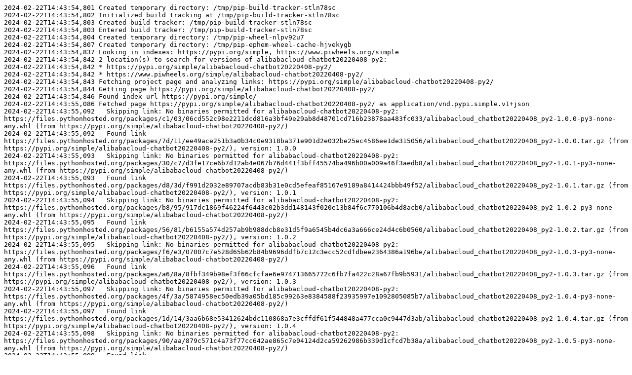

--- FILE ---
content_type: text/plain
request_url: https://www.piwheels.org/logs/0000/1152/3258.txt
body_size: 4363
content:
2024-02-22T14:43:54,801 Created temporary directory: /tmp/pip-build-tracker-stln78sc
2024-02-22T14:43:54,802 Initialized build tracking at /tmp/pip-build-tracker-stln78sc
2024-02-22T14:43:54,803 Created build tracker: /tmp/pip-build-tracker-stln78sc
2024-02-22T14:43:54,803 Entered build tracker: /tmp/pip-build-tracker-stln78sc
2024-02-22T14:43:54,804 Created temporary directory: /tmp/pip-wheel-nlpv92u7
2024-02-22T14:43:54,807 Created temporary directory: /tmp/pip-ephem-wheel-cache-hjvekygb
2024-02-22T14:43:54,837 Looking in indexes: https://pypi.org/simple, https://www.piwheels.org/simple
2024-02-22T14:43:54,842 2 location(s) to search for versions of alibabacloud-chatbot20220408-py2:
2024-02-22T14:43:54,842 * https://pypi.org/simple/alibabacloud-chatbot20220408-py2/
2024-02-22T14:43:54,842 * https://www.piwheels.org/simple/alibabacloud-chatbot20220408-py2/
2024-02-22T14:43:54,843 Fetching project page and analyzing links: https://pypi.org/simple/alibabacloud-chatbot20220408-py2/
2024-02-22T14:43:54,844 Getting page https://pypi.org/simple/alibabacloud-chatbot20220408-py2/
2024-02-22T14:43:54,846 Found index url https://pypi.org/simple/
2024-02-22T14:43:55,086 Fetched page https://pypi.org/simple/alibabacloud-chatbot20220408-py2/ as application/vnd.pypi.simple.v1+json
2024-02-22T14:43:55,092   Skipping link: No binaries permitted for alibabacloud-chatbot20220408-py2: https://files.pythonhosted.org/packages/c1/03/06cd552c98e2211dcd816a3bf49e29ab8d48701cd716b23878aa483fc033/alibabacloud_chatbot20220408_py2-1.0.0-py3-none-any.whl (from https://pypi.org/simple/alibabacloud-chatbot20220408-py2/)
2024-02-22T14:43:55,092   Found link https://files.pythonhosted.org/packages/7d/11/ee49ace251b3a0b34c0e9318ba371e901d2e032be25ec4586ee1de315056/alibabacloud_chatbot20220408_py2-1.0.0.tar.gz (from https://pypi.org/simple/alibabacloud-chatbot20220408-py2/), version: 1.0.0
2024-02-22T14:43:55,093   Skipping link: No binaries permitted for alibabacloud-chatbot20220408-py2: https://files.pythonhosted.org/packages/30/c7/d3fe17ce6b7d12ab4e067b76d441f3bff45574ba496b00a009a46f3aedb8/alibabacloud_chatbot20220408_py2-1.0.1-py3-none-any.whl (from https://pypi.org/simple/alibabacloud-chatbot20220408-py2/)
2024-02-22T14:43:55,093   Found link https://files.pythonhosted.org/packages/d8/3d/f991d2032e89707acdb83b31e0cd5efeaf85167e9189a8414424bbb49f52/alibabacloud_chatbot20220408_py2-1.0.1.tar.gz (from https://pypi.org/simple/alibabacloud-chatbot20220408-py2/), version: 1.0.1
2024-02-22T14:43:55,094   Skipping link: No binaries permitted for alibabacloud-chatbot20220408-py2: https://files.pythonhosted.org/packages/b8/95/917dc1869f46224f6443c02b3dd148143f020e13b84f6c770106b4d8acb0/alibabacloud_chatbot20220408_py2-1.0.2-py3-none-any.whl (from https://pypi.org/simple/alibabacloud-chatbot20220408-py2/)
2024-02-22T14:43:55,095   Found link https://files.pythonhosted.org/packages/56/81/b6155a574d257ab9b988dcb8e31d5f9a6545b4dc6a3a666ce24d4c6b0560/alibabacloud_chatbot20220408_py2-1.0.2.tar.gz (from https://pypi.org/simple/alibabacloud-chatbot20220408-py2/), version: 1.0.2
2024-02-22T14:43:55,095   Skipping link: No binaries permitted for alibabacloud-chatbot20220408-py2: https://files.pythonhosted.org/packages/f6/e3/07007c7e528d65b62b84b9696ddfb7c12c3ecc52cdfdbee2364386a196be/alibabacloud_chatbot20220408_py2-1.0.3-py3-none-any.whl (from https://pypi.org/simple/alibabacloud-chatbot20220408-py2/)
2024-02-22T14:43:55,096   Found link https://files.pythonhosted.org/packages/a6/8a/8fbf349b98ef3f66cfcfae6e974713665772c6fb7fa422c28a67fb9b5931/alibabacloud_chatbot20220408_py2-1.0.3.tar.gz (from https://pypi.org/simple/alibabacloud-chatbot20220408-py2/), version: 1.0.3
2024-02-22T14:43:55,097   Skipping link: No binaries permitted for alibabacloud-chatbot20220408-py2: https://files.pythonhosted.org/packages/4f/3a/5874958ec50edb39a05bd185c99263e8384588f23935997e1092805085b7/alibabacloud_chatbot20220408_py2-1.0.4-py3-none-any.whl (from https://pypi.org/simple/alibabacloud-chatbot20220408-py2/)
2024-02-22T14:43:55,097   Found link https://files.pythonhosted.org/packages/1d/14/3aa6b68e53412624bdc110868a7e3cffdf61f544848a477cca0c9447d3ab/alibabacloud_chatbot20220408_py2-1.0.4.tar.gz (from https://pypi.org/simple/alibabacloud-chatbot20220408-py2/), version: 1.0.4
2024-02-22T14:43:55,098   Skipping link: No binaries permitted for alibabacloud-chatbot20220408-py2: https://files.pythonhosted.org/packages/90/aa/879c571c4a73f77cc642ae865c7e04124d2ca59262986b339d1cfcd7b38a/alibabacloud_chatbot20220408_py2-1.0.5-py3-none-any.whl (from https://pypi.org/simple/alibabacloud-chatbot20220408-py2/)
2024-02-22T14:43:55,099   Found link https://files.pythonhosted.org/packages/33/10/18e509fa4136229d99f6d1040b880e27ec3b03af2e95a0211d5b9f2cdadb/alibabacloud_chatbot20220408_py2-1.0.5.tar.gz (from https://pypi.org/simple/alibabacloud-chatbot20220408-py2/), version: 1.0.5
2024-02-22T14:43:55,100   Skipping link: No binaries permitted for alibabacloud-chatbot20220408-py2: https://files.pythonhosted.org/packages/02/e9/bc83783d3b5451f31c42d0c81f7af3db406439606c1f98d268e68e6d3eb8/alibabacloud_chatbot20220408_py2-1.0.6-py3-none-any.whl (from https://pypi.org/simple/alibabacloud-chatbot20220408-py2/)
2024-02-22T14:43:55,100   Found link https://files.pythonhosted.org/packages/40/c7/20341ecad20dee5865d97b238545fb7fd37e58d550149d14747b3af978b9/alibabacloud_chatbot20220408_py2-1.0.6.tar.gz (from https://pypi.org/simple/alibabacloud-chatbot20220408-py2/), version: 1.0.6
2024-02-22T14:43:55,101   Skipping link: No binaries permitted for alibabacloud-chatbot20220408-py2: https://files.pythonhosted.org/packages/12/43/0017d4ff1ab15835c4f56c2051efd01f6cd88c497f226dec04d8eb24905e/alibabacloud_chatbot20220408_py2-1.0.7-py3-none-any.whl (from https://pypi.org/simple/alibabacloud-chatbot20220408-py2/)
2024-02-22T14:43:55,101   Found link https://files.pythonhosted.org/packages/8d/96/462a7a3a7f76438b7a90b84b158c51918480383fabde2fee782390aaf060/alibabacloud_chatbot20220408_py2-1.0.7.tar.gz (from https://pypi.org/simple/alibabacloud-chatbot20220408-py2/), version: 1.0.7
2024-02-22T14:43:55,102   Skipping link: No binaries permitted for alibabacloud-chatbot20220408-py2: https://files.pythonhosted.org/packages/2d/e3/390fbb5bd349f4ec058cfe418830a514017a452405e844a84fb307e7c149/alibabacloud_chatbot20220408_py2-1.0.8-py3-none-any.whl (from https://pypi.org/simple/alibabacloud-chatbot20220408-py2/)
2024-02-22T14:43:55,102   Found link https://files.pythonhosted.org/packages/96/23/ed684bd7bb99ca0e80c1efa8da198be0a100ecfab24fccb23c6c4fca3beb/alibabacloud_chatbot20220408_py2-1.0.8.tar.gz (from https://pypi.org/simple/alibabacloud-chatbot20220408-py2/), version: 1.0.8
2024-02-22T14:43:55,103   Skipping link: No binaries permitted for alibabacloud-chatbot20220408-py2: https://files.pythonhosted.org/packages/09/be/cac1ff4654b054c5e3be17abd6738d739607b80aafdabc0dba5a5e644e60/alibabacloud_chatbot20220408_py2-1.0.9-py3-none-any.whl (from https://pypi.org/simple/alibabacloud-chatbot20220408-py2/)
2024-02-22T14:43:55,104   Found link https://files.pythonhosted.org/packages/a7/e6/bbc7596998f4e00b8fc5dc6583612fe98001d3b031a09bc1940b0f405fc7/alibabacloud_chatbot20220408_py2-1.0.9.tar.gz (from https://pypi.org/simple/alibabacloud-chatbot20220408-py2/), version: 1.0.9
2024-02-22T14:43:55,104   Skipping link: No binaries permitted for alibabacloud-chatbot20220408-py2: https://files.pythonhosted.org/packages/9d/e0/7ab8d7158590d7c2818ced18cd03aa2763a0d35e807176e0e2f24293d576/alibabacloud_chatbot20220408_py2-1.0.10-py3-none-any.whl (from https://pypi.org/simple/alibabacloud-chatbot20220408-py2/)
2024-02-22T14:43:55,105   Found link https://files.pythonhosted.org/packages/e8/56/9692b2a94bdbcaf1d1874d33fc01f85ff219f48cb31ed481bd2b723bc432/alibabacloud_chatbot20220408_py2-1.0.10.tar.gz (from https://pypi.org/simple/alibabacloud-chatbot20220408-py2/), version: 1.0.10
2024-02-22T14:43:55,105   Skipping link: No binaries permitted for alibabacloud-chatbot20220408-py2: https://files.pythonhosted.org/packages/9c/19/5e524d5d34bb7df59f0195b2152692e1f99bd0fa76d763b2750be63866f1/alibabacloud_chatbot20220408_py2-1.0.11-py3-none-any.whl (from https://pypi.org/simple/alibabacloud-chatbot20220408-py2/)
2024-02-22T14:43:55,106   Found link https://files.pythonhosted.org/packages/00/ea/15fd159f72af1c29f7ad008675368d6c54261c68990ae84c4bffc2c658d9/alibabacloud_chatbot20220408_py2-1.0.11.tar.gz (from https://pypi.org/simple/alibabacloud-chatbot20220408-py2/), version: 1.0.11
2024-02-22T14:43:55,107   Skipping link: No binaries permitted for alibabacloud-chatbot20220408-py2: https://files.pythonhosted.org/packages/5b/c7/2907111291d18ea48fc1097f1d573e30f2f90777c91a3695bbc3ba3e7f8f/alibabacloud_chatbot20220408_py2-1.1.0-py3-none-any.whl (from https://pypi.org/simple/alibabacloud-chatbot20220408-py2/)
2024-02-22T14:43:55,107   Found link https://files.pythonhosted.org/packages/7c/2f/b4613c701f62c6a22706516b6f878f34e53a2d8a15e499de3fea1e9e474a/alibabacloud_chatbot20220408_py2-1.1.0.tar.gz (from https://pypi.org/simple/alibabacloud-chatbot20220408-py2/), version: 1.1.0
2024-02-22T14:43:55,108   Skipping link: No binaries permitted for alibabacloud-chatbot20220408-py2: https://files.pythonhosted.org/packages/37/01/b204d1cc787aee951fbada4e0cf0999266ba46511b809bee8fd47044aca8/alibabacloud_chatbot20220408_py2-1.2.0-py3-none-any.whl (from https://pypi.org/simple/alibabacloud-chatbot20220408-py2/)
2024-02-22T14:43:55,108   Found link https://files.pythonhosted.org/packages/71/99/fa9134e9e3038a1321386f72032675c8d3653af06733c6a3d61d2fdd4f19/alibabacloud_chatbot20220408_py2-1.2.0.tar.gz (from https://pypi.org/simple/alibabacloud-chatbot20220408-py2/), version: 1.2.0
2024-02-22T14:43:55,109 Fetching project page and analyzing links: https://www.piwheels.org/simple/alibabacloud-chatbot20220408-py2/
2024-02-22T14:43:55,110 Getting page https://www.piwheels.org/simple/alibabacloud-chatbot20220408-py2/
2024-02-22T14:43:55,111 Found index url https://www.piwheels.org/simple/
2024-02-22T14:43:55,319 Fetched page https://www.piwheels.org/simple/alibabacloud-chatbot20220408-py2/ as text/html
2024-02-22T14:43:55,323   Skipping link: No binaries permitted for alibabacloud-chatbot20220408-py2: https://www.piwheels.org/simple/alibabacloud-chatbot20220408-py2/alibabacloud_chatbot20220408_py2-1.1.0-py3-none-any.whl#sha256=5f31379101918e0f9432032ffd1560ea8d434659eb4ca1955590a1a49d99f7f0 (from https://www.piwheels.org/simple/alibabacloud-chatbot20220408-py2/)
2024-02-22T14:43:55,324   Skipping link: No binaries permitted for alibabacloud-chatbot20220408-py2: https://www.piwheels.org/simple/alibabacloud-chatbot20220408-py2/alibabacloud_chatbot20220408_py2-1.0.11-py3-none-any.whl#sha256=4e319fca982560f8192e9c54c78e5ca841c83e8f32bff6a90386db0134f11ebe (from https://www.piwheels.org/simple/alibabacloud-chatbot20220408-py2/)
2024-02-22T14:43:55,325   Skipping link: No binaries permitted for alibabacloud-chatbot20220408-py2: https://www.piwheels.org/simple/alibabacloud-chatbot20220408-py2/alibabacloud_chatbot20220408_py2-1.0.10-py3-none-any.whl#sha256=3cdd19ef083b067ed7201daa9943fdeac56ae32cff8ee0306df35ab8cfc016da (from https://www.piwheels.org/simple/alibabacloud-chatbot20220408-py2/)
2024-02-22T14:43:55,325   Skipping link: No binaries permitted for alibabacloud-chatbot20220408-py2: https://www.piwheels.org/simple/alibabacloud-chatbot20220408-py2/alibabacloud_chatbot20220408_py2-1.0.9-py3-none-any.whl#sha256=106adf0972aa06d3ce27a2dfa0a492d7cead72908ed5cb49c77adb4fac0b4577 (from https://www.piwheels.org/simple/alibabacloud-chatbot20220408-py2/)
2024-02-22T14:43:55,326   Skipping link: No binaries permitted for alibabacloud-chatbot20220408-py2: https://www.piwheels.org/simple/alibabacloud-chatbot20220408-py2/alibabacloud_chatbot20220408_py2-1.0.8-py3-none-any.whl#sha256=4c9ac7923bd0cb6d2117aef6d7f31e06c1ea8271acf0234ec798da26d3328af1 (from https://www.piwheels.org/simple/alibabacloud-chatbot20220408-py2/)
2024-02-22T14:43:55,327   Skipping link: No binaries permitted for alibabacloud-chatbot20220408-py2: https://www.piwheels.org/simple/alibabacloud-chatbot20220408-py2/alibabacloud_chatbot20220408_py2-1.0.7-py3-none-any.whl#sha256=2b8e2977023a7181378e14238aa6eaebefca53565745b4d0b97a5fe7911f4f89 (from https://www.piwheels.org/simple/alibabacloud-chatbot20220408-py2/)
2024-02-22T14:43:55,327   Skipping link: No binaries permitted for alibabacloud-chatbot20220408-py2: https://www.piwheels.org/simple/alibabacloud-chatbot20220408-py2/alibabacloud_chatbot20220408_py2-1.0.6-py3-none-any.whl#sha256=e6afa34e769352d3b590d5719ee84d97b5b36a876700058945e096d3d6dc250c (from https://www.piwheels.org/simple/alibabacloud-chatbot20220408-py2/)
2024-02-22T14:43:55,329   Skipping link: No binaries permitted for alibabacloud-chatbot20220408-py2: https://www.piwheels.org/simple/alibabacloud-chatbot20220408-py2/alibabacloud_chatbot20220408_py2-1.0.5-py3-none-any.whl#sha256=53e023f835f5b8df6ea596c11604735c7dd9076f668966f22ec644089765eada (from https://www.piwheels.org/simple/alibabacloud-chatbot20220408-py2/)
2024-02-22T14:43:55,329   Skipping link: No binaries permitted for alibabacloud-chatbot20220408-py2: https://www.piwheels.org/simple/alibabacloud-chatbot20220408-py2/alibabacloud_chatbot20220408_py2-1.0.4-py3-none-any.whl#sha256=b4e05db73411d648476da1cffa7f4efc0cdf109bb20308ee5a55be6a21d24bda (from https://www.piwheels.org/simple/alibabacloud-chatbot20220408-py2/)
2024-02-22T14:43:55,329   Skipping link: No binaries permitted for alibabacloud-chatbot20220408-py2: https://www.piwheels.org/simple/alibabacloud-chatbot20220408-py2/alibabacloud_chatbot20220408_py2-1.0.3-py3-none-any.whl#sha256=6cb8f6f44c1ad19b53a2f2e7c43932a6ac1c41b9a02a16995b9589c7126fdb44 (from https://www.piwheels.org/simple/alibabacloud-chatbot20220408-py2/)
2024-02-22T14:43:55,330   Skipping link: No binaries permitted for alibabacloud-chatbot20220408-py2: https://www.piwheels.org/simple/alibabacloud-chatbot20220408-py2/alibabacloud_chatbot20220408_py2-1.0.2-py3-none-any.whl#sha256=b670fe39d7d4141dfebed5192b6f5628e262d4d0f42ea0eaa6dcb061ee14c95d (from https://www.piwheels.org/simple/alibabacloud-chatbot20220408-py2/)
2024-02-22T14:43:55,330   Skipping link: No binaries permitted for alibabacloud-chatbot20220408-py2: https://www.piwheels.org/simple/alibabacloud-chatbot20220408-py2/alibabacloud_chatbot20220408_py2-1.0.1-py3-none-any.whl#sha256=1ae0ff7f681923018faf728a11d3f37b737add2f1ef4ec39bca63be439d9c907 (from https://www.piwheels.org/simple/alibabacloud-chatbot20220408-py2/)
2024-02-22T14:43:55,331   Skipping link: No binaries permitted for alibabacloud-chatbot20220408-py2: https://www.piwheels.org/simple/alibabacloud-chatbot20220408-py2/alibabacloud_chatbot20220408_py2-1.0.0-py3-none-any.whl#sha256=159613ba73bb976e26b1405f052751be7d3980b3c3f7906ec57b465df0408986 (from https://www.piwheels.org/simple/alibabacloud-chatbot20220408-py2/)
2024-02-22T14:43:55,331 Skipping link: not a file: https://www.piwheels.org/simple/alibabacloud-chatbot20220408-py2/
2024-02-22T14:43:55,332 Skipping link: not a file: https://pypi.org/simple/alibabacloud-chatbot20220408-py2/
2024-02-22T14:43:55,352 Given no hashes to check 1 links for project 'alibabacloud-chatbot20220408-py2': discarding no candidates
2024-02-22T14:43:55,370 Collecting alibabacloud-chatbot20220408-py2==1.2.0
2024-02-22T14:43:55,372   Created temporary directory: /tmp/pip-unpack-ojk19mn0
2024-02-22T14:43:55,589   Downloading alibabacloud_chatbot20220408_py2-1.2.0.tar.gz (38 kB)
2024-02-22T14:43:55,671   Added alibabacloud-chatbot20220408-py2==1.2.0 from https://files.pythonhosted.org/packages/71/99/fa9134e9e3038a1321386f72032675c8d3653af06733c6a3d61d2fdd4f19/alibabacloud_chatbot20220408_py2-1.2.0.tar.gz to build tracker '/tmp/pip-build-tracker-stln78sc'
2024-02-22T14:43:55,672   Running setup.py (path:/tmp/pip-wheel-nlpv92u7/alibabacloud-chatbot20220408-py2_55e14e4e0eb64c8cadd700f46cb208aa/setup.py) egg_info for package alibabacloud-chatbot20220408-py2
2024-02-22T14:43:55,673   Created temporary directory: /tmp/pip-pip-egg-info-4tw_6fr3
2024-02-22T14:43:55,674   Preparing metadata (setup.py): started
2024-02-22T14:43:55,676   Running command python setup.py egg_info
2024-02-22T14:43:56,149   Warning: 'classifiers' should be a list, got type 'tuple'
2024-02-22T14:43:56,903   running egg_info
2024-02-22T14:43:56,904   creating /tmp/pip-pip-egg-info-4tw_6fr3/alibabacloud_chatbot20220408_py2.egg-info
2024-02-22T14:43:56,928   writing /tmp/pip-pip-egg-info-4tw_6fr3/alibabacloud_chatbot20220408_py2.egg-info/PKG-INFO
2024-02-22T14:43:56,932   writing dependency_links to /tmp/pip-pip-egg-info-4tw_6fr3/alibabacloud_chatbot20220408_py2.egg-info/dependency_links.txt
2024-02-22T14:43:56,934   writing requirements to /tmp/pip-pip-egg-info-4tw_6fr3/alibabacloud_chatbot20220408_py2.egg-info/requires.txt
2024-02-22T14:43:56,935   writing top-level names to /tmp/pip-pip-egg-info-4tw_6fr3/alibabacloud_chatbot20220408_py2.egg-info/top_level.txt
2024-02-22T14:43:56,936   writing manifest file '/tmp/pip-pip-egg-info-4tw_6fr3/alibabacloud_chatbot20220408_py2.egg-info/SOURCES.txt'
2024-02-22T14:43:57,015   reading manifest file '/tmp/pip-pip-egg-info-4tw_6fr3/alibabacloud_chatbot20220408_py2.egg-info/SOURCES.txt'
2024-02-22T14:43:57,017   reading manifest template 'MANIFEST.in'
2024-02-22T14:43:57,018   adding license file 'LICENSE'
2024-02-22T14:43:57,020   writing manifest file '/tmp/pip-pip-egg-info-4tw_6fr3/alibabacloud_chatbot20220408_py2.egg-info/SOURCES.txt'
2024-02-22T14:43:57,127   Preparing metadata (setup.py): finished with status 'done'
2024-02-22T14:43:57,131   Source in /tmp/pip-wheel-nlpv92u7/alibabacloud-chatbot20220408-py2_55e14e4e0eb64c8cadd700f46cb208aa has version 1.2.0, which satisfies requirement alibabacloud-chatbot20220408-py2==1.2.0 from https://files.pythonhosted.org/packages/71/99/fa9134e9e3038a1321386f72032675c8d3653af06733c6a3d61d2fdd4f19/alibabacloud_chatbot20220408_py2-1.2.0.tar.gz
2024-02-22T14:43:57,131   Removed alibabacloud-chatbot20220408-py2==1.2.0 from https://files.pythonhosted.org/packages/71/99/fa9134e9e3038a1321386f72032675c8d3653af06733c6a3d61d2fdd4f19/alibabacloud_chatbot20220408_py2-1.2.0.tar.gz from build tracker '/tmp/pip-build-tracker-stln78sc'
2024-02-22T14:43:57,136 Created temporary directory: /tmp/pip-unpack-2_pqt6qt
2024-02-22T14:43:57,137 Created temporary directory: /tmp/pip-unpack-7nwbxtnb
2024-02-22T14:43:57,147 Building wheels for collected packages: alibabacloud-chatbot20220408-py2
2024-02-22T14:43:57,151   Created temporary directory: /tmp/pip-wheel-s6w91suv
2024-02-22T14:43:57,152   Building wheel for alibabacloud-chatbot20220408-py2 (setup.py): started
2024-02-22T14:43:57,153   Destination directory: /tmp/pip-wheel-s6w91suv
2024-02-22T14:43:57,153   Running command python setup.py bdist_wheel
2024-02-22T14:43:57,621   Warning: 'classifiers' should be a list, got type 'tuple'
2024-02-22T14:43:58,360   running bdist_wheel
2024-02-22T14:43:58,466   running build
2024-02-22T14:43:58,506   running build_py
2024-02-22T14:43:58,535   creating build
2024-02-22T14:43:58,535   creating build/lib
2024-02-22T14:43:58,536   creating build/lib/alibabacloud_chatbot20220408
2024-02-22T14:43:58,537   copying alibabacloud_chatbot20220408/models.py -> build/lib/alibabacloud_chatbot20220408
2024-02-22T14:43:58,555   copying alibabacloud_chatbot20220408/__init__.py -> build/lib/alibabacloud_chatbot20220408
2024-02-22T14:43:58,557   copying alibabacloud_chatbot20220408/client.py -> build/lib/alibabacloud_chatbot20220408
2024-02-22T14:43:58,561   running egg_info
2024-02-22T14:43:58,620   writing alibabacloud_chatbot20220408_py2.egg-info/PKG-INFO
2024-02-22T14:43:58,624   writing dependency_links to alibabacloud_chatbot20220408_py2.egg-info/dependency_links.txt
2024-02-22T14:43:58,626   writing requirements to alibabacloud_chatbot20220408_py2.egg-info/requires.txt
2024-02-22T14:43:58,628   writing top-level names to alibabacloud_chatbot20220408_py2.egg-info/top_level.txt
2024-02-22T14:43:58,658   reading manifest file 'alibabacloud_chatbot20220408_py2.egg-info/SOURCES.txt'
2024-02-22T14:43:58,661   reading manifest template 'MANIFEST.in'
2024-02-22T14:43:58,663   adding license file 'LICENSE'
2024-02-22T14:43:58,665   writing manifest file 'alibabacloud_chatbot20220408_py2.egg-info/SOURCES.txt'
2024-02-22T14:43:58,692   /usr/local/lib/python3.11/dist-packages/setuptools/_distutils/cmd.py:66: SetuptoolsDeprecationWarning: setup.py install is deprecated.
2024-02-22T14:43:58,692   !!

2024-02-22T14:43:58,694           ********************************************************************************
2024-02-22T14:43:58,695           Please avoid running ``setup.py`` directly.
2024-02-22T14:43:58,695           Instead, use pypa/build, pypa/installer or other
2024-02-22T14:43:58,696           standards-based tools.

2024-02-22T14:43:58,697           See https://blog.ganssle.io/articles/2021/10/setup-py-deprecated.html for details.
2024-02-22T14:43:58,697           ********************************************************************************

2024-02-22T14:43:58,698   !!
2024-02-22T14:43:58,699     self.initialize_options()
2024-02-22T14:43:58,719   installing to build/bdist.linux-armv7l/wheel
2024-02-22T14:43:58,720   running install
2024-02-22T14:43:58,744   running install_lib
2024-02-22T14:43:58,768   creating build/bdist.linux-armv7l
2024-02-22T14:43:58,768   creating build/bdist.linux-armv7l/wheel
2024-02-22T14:43:58,770   creating build/bdist.linux-armv7l/wheel/alibabacloud_chatbot20220408
2024-02-22T14:43:58,771   copying build/lib/alibabacloud_chatbot20220408/models.py -> build/bdist.linux-armv7l/wheel/alibabacloud_chatbot20220408
2024-02-22T14:43:58,786   copying build/lib/alibabacloud_chatbot20220408/__init__.py -> build/bdist.linux-armv7l/wheel/alibabacloud_chatbot20220408
2024-02-22T14:43:58,788   copying build/lib/alibabacloud_chatbot20220408/client.py -> build/bdist.linux-armv7l/wheel/alibabacloud_chatbot20220408
2024-02-22T14:43:58,792   running install_egg_info
2024-02-22T14:43:58,824   Copying alibabacloud_chatbot20220408_py2.egg-info to build/bdist.linux-armv7l/wheel/alibabacloud_chatbot20220408_py2-1.2.0-py3.11.egg-info
2024-02-22T14:43:58,835   running install_scripts
2024-02-22T14:43:58,851   creating build/bdist.linux-armv7l/wheel/alibabacloud_chatbot20220408_py2-1.2.0.dist-info/WHEEL
2024-02-22T14:43:58,854   creating '/tmp/pip-wheel-s6w91suv/alibabacloud_chatbot20220408_py2-1.2.0-py3-none-any.whl' and adding 'build/bdist.linux-armv7l/wheel' to it
2024-02-22T14:43:58,856   adding 'alibabacloud_chatbot20220408/__init__.py'
2024-02-22T14:43:58,861   adding 'alibabacloud_chatbot20220408/client.py'
2024-02-22T14:43:58,885   adding 'alibabacloud_chatbot20220408/models.py'
2024-02-22T14:43:58,891   adding 'alibabacloud_chatbot20220408_py2-1.2.0.dist-info/LICENSE'
2024-02-22T14:43:58,892   adding 'alibabacloud_chatbot20220408_py2-1.2.0.dist-info/METADATA'
2024-02-22T14:43:58,893   adding 'alibabacloud_chatbot20220408_py2-1.2.0.dist-info/WHEEL'
2024-02-22T14:43:58,894   adding 'alibabacloud_chatbot20220408_py2-1.2.0.dist-info/top_level.txt'
2024-02-22T14:43:58,895   adding 'alibabacloud_chatbot20220408_py2-1.2.0.dist-info/RECORD'
2024-02-22T14:43:58,896   removing build/bdist.linux-armv7l/wheel
2024-02-22T14:43:59,007   Building wheel for alibabacloud-chatbot20220408-py2 (setup.py): finished with status 'done'
2024-02-22T14:43:59,010   Created wheel for alibabacloud-chatbot20220408-py2: filename=alibabacloud_chatbot20220408_py2-1.2.0-py3-none-any.whl size=36961 sha256=d42a9f866aa864042881884b35389d1cf99d6fc145a95202b2f461a383d030b7
2024-02-22T14:43:59,011   Stored in directory: /tmp/pip-ephem-wheel-cache-hjvekygb/wheels/75/61/03/b71a80a5ce295d13d84ab06bdecc15ebe1f740cc4cca7fd151
2024-02-22T14:43:59,021 Successfully built alibabacloud-chatbot20220408-py2
2024-02-22T14:43:59,025 Removed build tracker: '/tmp/pip-build-tracker-stln78sc'
